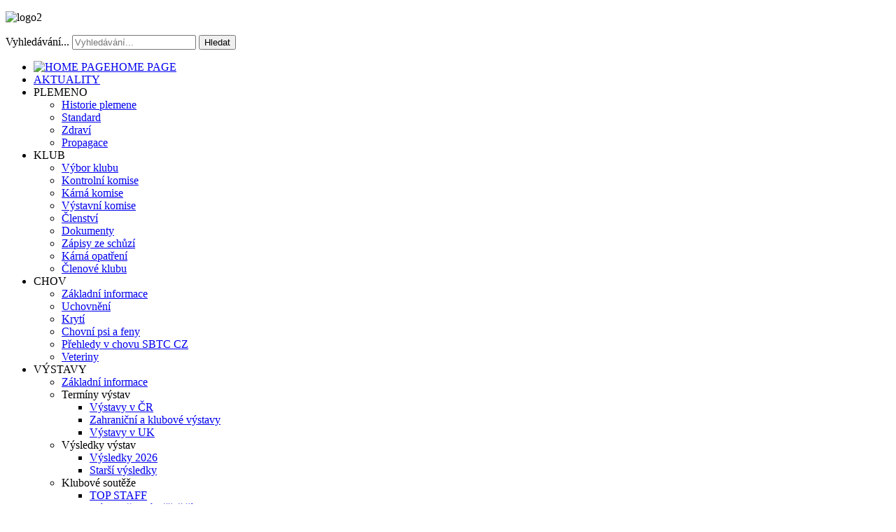

--- FILE ---
content_type: text/html; charset=utf-8
request_url: https://staffbullclub.cz/vycvik/klubove-souteze/klubovi-sampioni.html
body_size: 7619
content:

<!DOCTYPE html>
<html prefix="og: http://ogp.me/ns#" lang="cs-cz" dir="ltr">

<head>

<base href="https://staffbullclub.cz/vycvik/klubove-souteze/klubovi-sampioni.html" />
	<meta http-equiv="content-type" content="text/html; charset=utf-8" />
	<meta name="author" content="Super User" />
	<meta name="description" content="STAFFORDSHIRE BULL TERRIER CLUB CZ, z.s., SBT, stafordšírský bulteriér, stafordi, stafíci, český klub chovatelů a majitelů stafordšírských bulteriérů" />
	<meta name="generator" content="Joomla! - Open Source Content Management" />
	<title>Kluboví šampioni</title>
	<link href="/templates/bt_petcare/favicon.ico" rel="shortcut icon" type="image/vnd.microsoft.icon" />
	<link href="https://staffbullclub.cz/component/search/?Itemid=316&amp;format=opensearch" rel="search" title="Hledat STAFFORDSHIRE BULL TERRIER CLUB CZ" type="application/opensearchdescription+xml" />
	<link href="https://cdn.jsdelivr.net/npm/simple-line-icons@2.4.1/css/simple-line-icons.css" rel="stylesheet" type="text/css" />
	<link href="/components/com_k2/css/k2.css?v=2.10.3&b=20200429" rel="stylesheet" type="text/css" />
	<link href="/plugins/system/jcemediabox/css/jcemediabox.css?1d12bb5a40100bbd1841bfc0e498ce7b" rel="stylesheet" type="text/css" />
	<link href="/plugins/system/jcemediabox/themes/standard/css/style.css?50fba48f56052a048c5cf30829163e4d" rel="stylesheet" type="text/css" />
	<style type="text/css">
div.mod_search133 input[type="search"]{ width:auto; }
	</style>
	<script src="/media/jui/js/jquery.min.js?a03be6ce39e3444e6d30fe15e4bc7a88" type="text/javascript"></script>
	<script src="/media/jui/js/jquery-noconflict.js?a03be6ce39e3444e6d30fe15e4bc7a88" type="text/javascript"></script>
	<script src="/media/jui/js/jquery-migrate.min.js?a03be6ce39e3444e6d30fe15e4bc7a88" type="text/javascript"></script>
	<script src="/media/k2/assets/js/k2.frontend.js?v=2.10.3&b=20200429&sitepath=/" type="text/javascript"></script>
	<script src="/media/jui/js/bootstrap.min.js?a03be6ce39e3444e6d30fe15e4bc7a88" type="text/javascript"></script>
	<script src="/media/system/js/caption.js?a03be6ce39e3444e6d30fe15e4bc7a88" type="text/javascript"></script>
	<script src="/plugins/system/jcemediabox/js/jcemediabox.js?0c56fee23edfcb9fbdfe257623c5280e" type="text/javascript"></script>
	<script src="/plugins/system/bonusframework/assets/js/jquery/jquery_v1.10.2.js" type="text/javascript"></script>
	<script src="/plugins/system/bonusframework/assets/js/jquery/jquery_bt_noconflict.js" type="text/javascript"></script>
	<!--[if lt IE 9]><script src="/media/system/js/html5fallback.js?a03be6ce39e3444e6d30fe15e4bc7a88" type="text/javascript"></script><![endif]-->
	<script type="text/javascript">
jQuery(function($){ initTooltips(); $("body").on("subform-row-add", initTooltips); function initTooltips (event, container) { container = container || document;$(container).find(".hasTooltip").tooltip({"html": true,"container": "body"});} });jQuery(window).on('load',  function() {
				new JCaption('img.caption');
			});JCEMediaBox.init({popup:{width:"",height:"",legacy:0,lightbox:0,shadowbox:0,resize:1,icons:1,overlay:1,overlayopacity:0.8,overlaycolor:"#000000",fadespeed:500,scalespeed:500,hideobjects:0,scrolling:"fixed",close:2,labels:{'close':'Close','next':'Next','previous':'Previous','cancel':'Cancel','numbers':'{$current} of {$total}'},cookie_expiry:"",google_viewer:0},tooltip:{className:"tooltip",opacity:0.8,speed:150,position:"br",offsets:{x: 16, y: 16}},base:"/",imgpath:"plugins/system/jcemediabox/img",theme:"standard",themecustom:"",themepath:"plugins/system/jcemediabox/themes",mediafallback:0,mediaselector:"audio,video"});
	</script>

<meta name="viewport" content="width=device-width, initial-scale=1.0">
<meta http-equiv="X-UA-Compatible" content="IE=Edge,chrome=1">



<!-- Font Awesome icons -->
<link rel="stylesheet" href="/plugins/system/bonusframework/assets/font_awesome/css/font-awesome.min.css" type="text/css" />


<!-- BEGIN: Bootstrap -->
<link href="/plugins/system/bonusframework/assets/css/bootstrap.min.css" rel="stylesheet">

<!-- HTML5 Shim and Respond.js IE8 support of HTML5 elements and media queries -->
<!-- WARNING: Respond.js doesn't work if you view the page via file:// -->
<!--[if lt IE 9]>
  <script src="https://oss.maxcdn.com/libs/html5shiv/3.7.0/html5shiv.js"></script>
  <script src="https://oss.maxcdn.com/libs/respond.js/1.4.2/respond.min.js"></script>
<![endif]-->
<!-- END: Bootstrap -->



<!-- BEGIN: Bootstrap RTL -->
<!-- END: Bootstrap RTL -->

<!-- BEGIN: Custom javascript code -->
<script src="/templates/bt_petcare/js/bt_custom.js"></script>
<!-- END: Custom javascript code -->

<!-- BEGIN: Style Switcher -->
<link rel="stylesheet" id="bt_petcare_skin" type="text/css" href="/templates/bt_petcare/css/skins/skin1.css" media="all">
<link rel="stylesheet" type="text/css" href="/templates/bt_petcare/css/custom.css" media="all">
<!-- END: Style Switcher -->


<!-- BEGIN: Sticky Menu | based on: http://webdesign.tutsplus.com/tutorials/javascript-tutorials/create-a-sticky-navigation-header-using-jquery-waypoints/ -->
<style type="text/css">
/*-----------------------------------------------------------------------------------*/
/* STICKY MENU */
/*-----------------------------------------------------------------------------------*/
.bt_header_inner {
	z-index: 42;
	position: relative;
}
.bt_sticky_menu {
	position: fixed;
	top: 0;
	left: 0;
	right: 0;
	animation:thedrop 1s 1;
	-moz-animation:thedrop 1s 1;
	-webkit-animation:thedrop 1s 1;
	baackground: #ccc;
	z-index: 99999;
}
</style>
<!-- END: Sticky Menu -->


<!-- BEGIN: NOSCRIPT -->
<noscript><div style="background-color: #AE0000;color: #FFF;font-size: 120%;font-weight: 700;padding: 5px 0;position: fixed;text-align: center;left:0;top: 0;width: 100%;z-index: 101;">This website works best with JavaScript enabled</div></noscript>
<!-- END: NOSCRIPT -->
</head>


<body id="bt_petcare" class=" bt_body_option_com_content bt_body_view_article bt_body_id_285 bt_body_itemid_390 bt_j3x bt_body ">
<div style="position:absolute;top:0;left:-9999px;">
<a href="http://joomlalock.com" title="JoomlaLock - Free download premium joomla templates & extensions" target="_blank">All for Joomla</a>
<a href="http://all4share.net" title="ALL4SHARE - Free Download Nulled Scripts, Premium Themes, Graphics Design" target="_blank">All for Webmasters</a>
</div>

<div id="bt_wrapper" class="wide">

<!-- BEGIN: top -->
<div class="bt_top_outer_top_out"><div class="bt_top_outer_top_in"></div></div>
<div class="bt_top_outer">
<div class="bt_top_inner">
   <div class="container bt_top_container">
      <div class="row bt_top_row">

         <!-- BEGIN: top1 -->
         <div class="bt_parent_area bt_first_mod bt_top1 col-lg-6 col-md-6 col-sm-12 col-xs-12">
            <div class="bt_sub_area bt_sub_top1">
                       <div class="bt_moduletable bt_nogap_left bt_nogap_top bt_nogap_bottom">
            <div class="bt_module_content"><div>

<div class="custom"  >
	<p><img src="/images/logo2.png" alt="logo2" /></p></div>
</div></div>        	<div class="icon_b" style="display:none">&nbsp;</div>
        </div>

            </div><!-- .bt_sub_area .bt_sub_top1 -->
         </div><!-- .bt_parent_area .bt_top1 -->
         <!-- END: top1 -->

         <!-- BEGIN: top3 -->
         <div class="bt_parent_area bt_default_mod bt_top3 col-lg-6 col-md-6 col-sm-12 col-xs-12">
            <div class="bt_sub_area bt_sub_top3">
                       <div class="bt_moduletable bt_nogap_full">
            <div class="bt_module_content"><div><div class="search mod_search133">
	<form action="/vycvik/klubove-souteze/klubovi-sampioni.html" method="post" class="form-inline" role="search">
		<label for="mod-search-searchword133" class="element-invisible">Vyhledávání...</label> <input name="searchword" id="mod-search-searchword133" maxlength="200"  class="inputbox search-query input-medium" type="search" size="20" placeholder="Vyhledávání..." /> <button class="button btn btn-primary" onclick="this.form.searchword.focus();">Hledat</button>		<input type="hidden" name="task" value="search" />
		<input type="hidden" name="option" value="com_search" />
		<input type="hidden" name="Itemid" value="316" />
	</form>
</div>
</div></div>        	<div class="icon_b" style="display:none">&nbsp;</div>
        </div>

            </div><!-- .bt_sub_area .bt_sub_top3 -->
         </div><!-- .bt_parent_area .bt_top3 -->
         <!-- END: top3 -->

      </div><!-- .bt_top_row -->
   </div><!-- .bt_top_container -->
</div><!-- .bt_top_inner -->
</div><!-- .bt_top_outer -->
<div class="bt_top_outer_bottom_out"><div class="bt_top_outer_bottom_in"></div></div>
<!-- END: top -->


<!-- BEGIN: header -->
<div class="bt_header_outer_top_out"><div class="bt_header_outer_top_in"></div></div>
<div class="bt_header_outer">
<div class="bt_header_inner">
   <div class="container bt_header_container">
      <div class="row bt_header_row">

         <!-- BEGIN: header1 -->
         <div class="bt_parent_area bt_base_mod bt_header1 col-lg-12 col-md-12 col-sm-12 col-xs-12">
            <div class="bt_sub_area bt_sub_header1">
                       <div class="bt_moduletable bt_nogap_full">
            <div class="bt_module_content"><div><div id="r_menu">
<ul class="menu hidden-sm hidden-xs" id="bt_nav_menu">
<li class="item-128 yt_sub_default_item"><a href="/" ><img src="/images/menu_icons/home_icon.png" alt="HOME PAGE" /><span class="image-title">HOME PAGE</span></a></li><li class="item-151 yt_sub_default_item"><a href="/aktuality.html" >AKTUALITY</a></li><li class="item-129 yt_sub_default_item deeper parent"><span class="separator ">PLEMENO</span>
<ul><li class="item-214 yt_sub_default_item"><a href="/plemeno/historie-plemene.html" >Historie plemene</a></li><li class="item-215 yt_sub_default_item"><a href="/plemeno/standard.html" >Standard</a></li><li class="item-248 yt_sub_default_item"><a href="/plemeno/zdravi.html" >Zdraví</a></li><li class="item-319 yt_sub_last_item"><a href="/plemeno/propagace.html" >Propagace</a></li></ul></li><li class="item-130 yt_sub_default_item active deeper parent"><span class="separator ">KLUB</span>
<ul><li class="item-131 yt_sub_default_item"><a href="/klub/vybor-klubu.html" >Výbor klubu</a></li><li class="item-132 yt_sub_default_item"><a href="/klub/kontrolni-komise.html" >Kontrolní komise</a></li><li class="item-133 yt_sub_default_item"><a href="/klub/karna-komise.html" >Kárná komise</a></li><li class="item-320 yt_sub_default_item"><a href="/klub/vystavni-komise.html" >Výstavní komise</a></li><li class="item-134 yt_sub_default_item active"><a href="/klub/clenstvi.html" >Členství</a></li><li class="item-249 yt_sub_default_item"><a href="/klub/dokumenty.html" >Dokumenty</a></li><li class="item-250 yt_sub_default_item"><a href="/klub/zapisy-ze-schuzi.html" >Zápisy ze schůzí</a></li><li class="item-251 yt_sub_default_item"><a href="/klub/karna-opatreni.html" >Kárná opatření</a></li><li class="item-252 yt_sub_last_item"><a href="/klub/clenove-klubu.html" >Členové klubu</a></li></ul></li><li class="item-137 yt_sub_default_item deeper parent"><span class="separator ">CHOV</span>
<ul><li class="item-325 yt_sub_default_item"><a href="/chov/zakladni-informace.html" >Základní informace</a></li><li class="item-138 yt_sub_default_item"><a href="/chov/uchovneni.html" >Uchovnění</a></li><li class="item-139 yt_sub_default_item"><a href="/chov/kryti.html" >Krytí</a></li><li class="item-140 yt_sub_default_item"><a href="/genealogie" target="_blank" rel="noopener noreferrer">Chovní psi a feny</a></li><li class="item-141 yt_sub_default_item"><a href="/chov/prehledy-v-chovu-sbtc-cz.html" >Přehledy v chovu SBTC CZ</a></li><li class="item-343 yt_sub_last_item"><a href="/chov/veteriny.html" >Veteriny</a></li></ul></li><li class="item-216 yt_sub_default_item deeper parent"><span class="separator ">VÝSTAVY</span>
<ul><li class="item-217 yt_sub_default_item"><a href="/vystavy/garant.html" >Základní informace</a></li><li class="item-218 yt_sub_default_item deeper parent"><span class="separator ">Termíny výstav</span>
<ul><li class="item-285 yt_sub_default_item"><a href="/vystavy/terminy-vystav/ceska-republika.html" >Výstavy v ČR</a></li><li class="item-287 yt_sub_default_item"><a href="/vystavy/terminy-vystav/zahranicni-a-klubove-vystavy.html" >Zahraniční a klubové výstavy</a></li><li class="item-289 yt_sub_last_item"><a href="/vystavy/terminy-vystav/vystavy-v-uk.html" >Výstavy v UK</a></li></ul></li><li class="item-219 yt_sub_default_item deeper parent"><span class="separator ">Výsledky výstav</span>
<ul><li class="item-392 yt_sub_default_item"><a href="/vystavy/vysledky-vystav/vysledky-2026.html" >Výsledky 2026</a></li><li class="item-291 yt_sub_last_item"><a href="/vystavy/vysledky-vystav/historicke-vysledky.html" >Starší výsledky</a></li></ul></li><li class="item-221 yt_sub_default_item deeper parent"><span class="separator ">Klubové soutěže</span>
<ul><li class="item-292 yt_sub_default_item"><a href="/vystavy/klubove-souteze/top-staff.html" >TOP STAFF</a></li><li class="item-293 yt_sub_default_item"><a href="/vystavy/klubove-souteze/vystavne-nejuspesnejsi-chov-stanice.html" >Výstavně nejúspěšnější chov. stanice</a></li><li class="item-315 yt_sub_last_item"><a href="/vystavy/klubove-souteze/klubovi-sampioni.html" >Kluboví šampioni</a></li></ul></li><li class="item-220 yt_sub_default_item"><a href="/vystavy/rady-a-predpisy.html" >Řády a předpisy</a></li><li class="item-284 yt_sub_default_item deeper parent"><span class="separator ">Tituly</span>
<ul><li class="item-296 yt_sub_default_item"><a href="/vystavy/tituly/ceska-republika.html" >Česká Republika</a></li><li class="item-297 yt_sub_last_item"><a href="/vystavy/tituly/klub-sbtc-cz.html" >Klub SBTC CZ</a></li></ul></li><li class="item-374 yt_sub_last_item"><a href="/vystavy/cruft-s.html" >Kvalifikace na Cruft´s</a></li></ul></li><li class="item-222 yt_sub_default_item deeper parent"><span class="separator ">VÝCVIK</span>
<ul><li class="item-223 yt_sub_default_item"><a href="/vycvik/zakladni-informace.html" >Základní informace</a></li><li class="item-224 yt_sub_default_item"><a href="/vycvik/aktivity-a-kontakty.html" >Aktivity a kontakty</a></li><li class="item-386 yt_sub_default_item deeper parent"><a href="/vycvik/terminy-akci.html" >Termíny akcí</a><ul><li class="item-387 yt_sub_default_item"><a href="/vycvik/terminy-akci/akce-2022.html" >Plán akcí na rok 2025</a></li><li class="item-388 yt_sub_last_item"><a href="/vycvik/terminy-akci/archiv-akci-2013-2019.html" >Archiv akcí 2013 – 2024  </a></li></ul></li><li class="item-389 yt_sub_default_item deeper parent"><a href="/vycvik/klubove-souteze.html" >Klubové soutěže</a><ul><li class="item-232 yt_sub_default_item"><a href="/vycvik/klubove-souteze/pravidla-klub-pracovnich-soutezi.html" >Pravidla klub. pracovních soutěží</a></li><li class="item-390 yt_sub_default_item current deeper parent"><a href="/vycvik/klubove-souteze/klubovi-sampioni.html" >Kluboví šampioni</a><ul><li class="item-229 yt_sub_default_item"><a href="/vycvik/klubove-souteze/klubovi-sampioni/klubovy-sampion-prace-sbtc-cz.html" >Klubový šampion práce SBTC CZ</a></li><li class="item-231 yt_sub_default_item"><a href="/vycvik/klubove-souteze/klubovi-sampioni/klubovy-sampion-ssportu-sbtc-cz.html" >Klubový šampion sportu SBTC CZ</a></li><li class="item-226 yt_sub_default_item"><a href="/vycvik/klubove-souteze/klubovi-sampioni/klubovy-pracovni-sampion.html" >Klubový pracovní šampion</a></li><li class="item-358 yt_sub_last_item"><a href="/vycvik/klubove-souteze/klubovi-sampioni/klubovy-lovecky-sampion-sbtc-cz.html" >Klubový lovecký šampion SBTC CZ</a></li></ul></li><li class="item-227 yt_sub_default_item"><a href="/vycvik/klubove-souteze/pracovni-pohar.html" >Pracovní pohár</a></li><li class="item-228 yt_sub_default_item"><a href="/vycvik/klubove-souteze/sportovni-pohar.html" >Sportovní pohár</a></li><li class="item-357 yt_sub_last_item"><a href="/vycvik/klubove-souteze/lovecky-pohar.html" >Lovecký pohár</a></li></ul></li><li class="item-230 yt_sub_last_item"><a href="/vycvik/vstup-do-pracovni-tridy.html" >Vstup do pracovní třídy</a></li></ul></li><li class="item-233 yt_sub_default_item"><a href="/uspechy.html" >ÚSPĚCHY</a></li><li class="item-240 yt_sub_default_item deeper parent"><span class="separator ">INZERCE</span>
<ul><li class="item-254 yt_sub_default_item"><a href="/inzerce/inzerce-stenat.html" >Inzerce štěňat</a></li><li class="item-255 yt_sub_last_item"><a href="/inzerce/inzerce-krycich-psu.html" >Inzerce krycích psů</a></li></ul></li><li class="item-316 yt_top_last yt_sub_default_item"><a href="https://www.facebook.com/groups/191645527589128/?fref=ts" class="facebook" target="_blank" rel="noopener noreferrer">FACEBOOK</a></li></ul></div></div></div>        	<div class="icon_b" style="display:none">&nbsp;</div>
        </div>

            </div><!-- .bt_sub_area .bt_sub_header1 -->
         </div><!-- .bt_parent_area .bt_header1 -->
         <!-- END: header1 -->

      </div><!-- .bt_header_row -->
   </div><!-- .bt_header_container -->
</div><!-- .bt_header_inner -->
</div><!-- .bt_header_outer -->
<div class="bt_header_outer_bottom_out"><div class="bt_header_outer_bottom_in"></div></div>
<!-- END: header -->


<!-- BEGIN: main -->
<div class="bt_main_outer_top_out"><div class="bt_main_outer_top_in"></div></div>
<div class="bt_main_outer">
<div class="bt_main_inner">
   <div class="container bt_main_container">
      <div class="row bt_main_row">

         <!-- BEGIN: mainbody -->
         <div class="bt_parent_area bt_base_mod bt_mainbody col-lg-12 col-md-12 col-sm-12 col-xs-12">
            <div class="bt_sub_area bt_sub_mainbody">
               <div id="system-message-container">
	</div>
<!--[if IE 9 ]>
   <html prefix="og: http://ogp.me/ns#" class="ie9">
<![endif]-->
<!--[if !IE]>-->
   <html prefix="og: http://ogp.me/ns#">
<!--<![endif]-->
<div class="item-page" itemscope itemtype="https://schema.org/Article">
	<meta itemprop="inLanguage" content="cs-CZ" />
	
		
			<div class="page-header">
		<h2 itemprop="headline">
			Kluboví šampioni		</h2>
							</div>
							
<div class="icons">
	
					<div class="btn-group pull-right">
				<button class="btn dropdown-toggle" type="button" id="dropdownMenuButton-285" aria-label="Uživatelské nástroje"
				data-toggle="dropdown" aria-haspopup="true" aria-expanded="false">
					<span class="icon-cog" aria-hidden="true"></span>
					<span class="caret" aria-hidden="true"></span>
				</button>
								<ul class="dropdown-menu" aria-labelledby="dropdownMenuButton-285">
											<li class="print-icon"> <a href="/vycvik/klubove-souteze/klubovi-sampioni.html?tmpl=component&amp;print=1" title="Vytisknou články < Kluboví šampioni >" onclick="window.open(this.href,'win2','status=no,toolbar=no,scrollbars=yes,titlebar=no,menubar=no,resizable=yes,width=640,height=480,directories=no,location=no'); return false;" rel="nofollow">			<span class="icon-print" aria-hidden="true"></span>
		Vytisknout	</a> </li>
																<li class="email-icon"> <a href="/component/mailto/?tmpl=component&amp;template=bt_petcare&amp;link=108046531e480ac7f741d850ebf4b90c9430f4f9" title="Poslat tento odkaz e-mailem známému" onclick="window.open(this.href,'win2','width=400,height=450,menubar=yes,resizable=yes'); return false;" rel="nofollow">			<span class="icon-envelope" aria-hidden="true"></span>
		E-mail	</a> </li>
														</ul>
			</div>
		
	</div>
			
		
						<dl class="article-info muted">

		
			<dt class="article-info-term">
									Podrobnosti							</dt>

							<dd class="createdby" itemprop="author" itemscope itemtype="https://schema.org/Person">
					Napsal <span itemprop="name">Super User</span>	</dd>
			
			
										<dd class="category-name">
																		Kategorie: <a href="/vycvik/klubove-souteze/klubovi-sampioni/8-aktuality.html" itemprop="genre">Aktuality</a>							</dd>			
			
										<dd class="published">
				<span class="icon-calendar" aria-hidden="true"></span>
				<time datetime="2019-12-25T11:45:30+00:00" itemprop="datePublished">
					Zveřejněno: 25. prosinec 2019				</time>
			</dd>			
		
					
			
										<dd class="hits">
					<span class="icon-eye-open" aria-hidden="true"></span>
					<meta itemprop="interactionCount" content="UserPageVisits:4868" />
					Zobrazení: 4868			</dd>						</dl>
	
	
		
								<div itemprop="articleBody">
		<p><span style="font-size: 14pt;"><strong><span style="color: #000080;"><a href="/vycvik/klubove-souteze/klubovi-sampioni/klubovy-sampion-prace-sbtc-cz.html">KLUBOVÝ ŠAMPION PRÁCE</a>&nbsp;</span></strong></span></p>
<p><span style="font-size: 14pt;"><a href="/vycvik/klubove-souteze/klubovi-sampioni/klubovy-sampion-ssportu-sbtc-cz.html"><strong>KLUBOVÝ ŠAMPION SPORTU</strong></a></span></p>
<p><span style="font-size: 14pt;"><strong><a href="/vycvik/klubove-souteze/klubovi-sampioni/klubovy-pracovni-sampion.html">KLUBOVÝ PRACOVNÍ ŠAMPION</a>&nbsp;</strong><span style="color: #000080;"><em>(již se nezadavá)</em></span></span></p>
<p><span style="font-size: 14pt;"><a href="/vycvik/klubove-souteze/klubovi-sampioni/klubovy-lovecky-sampion-sbtc-cz.html"><strong>KLUBOVÝ LOVECKÝ ŠAMPION</strong></a><em><span style="color: #000080;"> (již se nezadává)</span></em></span></p>
<p><a href="/vycvik/klubove-souteze/klubovi-sampioni/klubovy-sampion-prace-sbtc-cz.html"></a></p> 	</div>

	
	<ul class="pager pagenav">
	<li class="previous">
		<a class="hasTooltip" title="Výsledky výstav 2022" aria-label="Předchozí článek: Výsledky výstav 2022" href="/vycvik/klubove-souteze/klubovi-sampioni/8-aktuality/286-2022.html" rel="prev">
			<span class="icon-chevron-left" aria-hidden="true"></span> <span aria-hidden="true">Předchozí</span>		</a>
	</li>
	<li class="next">
		<a class="hasTooltip" title="Soutěže" aria-label="Další článek: Soutěže" href="/vycvik/klubove-souteze.html" rel="next">
			<span aria-hidden="true">Následující</span> <span class="icon-chevron-right" aria-hidden="true"></span>		</a>
	</li>
</ul>
							</div>

            </div><!-- .bt_sub_area .bt_sub_mainbody -->
         </div><!-- .bt_parent_area .bt_mainbody -->
         <!-- END: mainbody -->

      </div><!-- .bt_main_row -->
   </div><!-- .bt_main_container -->
</div><!-- .bt_main_inner -->
</div><!-- .bt_main_outer -->
<div class="bt_main_outer_bottom_out"><div class="bt_main_outer_bottom_in"></div></div>
<!-- END: main -->


<!-- BEGIN: footerdown -->
<div class="bt_footerdown_outer_top_out"><div class="bt_footerdown_outer_top_in"></div></div>
<div class="bt_footerdown_outer">
<div class="bt_footerdown_inner">
   <div class="container bt_footerdown_container">
      <div class="row bt_footerdown_row">

         <!-- BEGIN: footerdown1 -->
         <div class="bt_parent_area bt_first_mod bt_footerdown1 col-lg-4 col-md-4 col-sm-12 col-xs-12">
            <div class="bt_sub_area bt_sub_footerdown1">
                       <div class="bt_moduletable _btmstyle1">
            	        	<div class="icon_a" style="display:none">&nbsp;</div>
                <h3 class="bt"><span class="btmstyle" !style="color: #000;"><span class="title_arrow"><span class="first-word"> Sponzoři</span></span><span class="arrow">&nbsp;</span></span></h3>
            <div class="bt_module_content"><div>

<div class="custom"  >
	<p><a href="http://www.sladeczech.com/en/"><img src="/images/Dokumenty/28000846_10213969839074481_1238992877_n.jpg" alt="28000846 10213969839074481 1238992877 n" width="330" height="712" /></a></p>
<p><a href="http://dm-collars.com/" target="_blank"><img src="/images/DSC_1106b.jpg" alt="DSC 1106b" width="330" height="219" /></a></p></div>
</div></div>        	<div class="icon_b" style="display:none">&nbsp;</div>
        </div>

            </div><!-- .bt_sub_area .bt_sub_footerdown1 -->
         </div><!-- .bt_parent_area .bt_footerdown1 -->
         <!-- END: footerdown1 -->

         <!-- BEGIN: footerdown2 -->
         <div class="bt_parent_area bt_default_mod bt_footerdown2 col-lg-4 col-md-4 col-sm-12 col-xs-12">
            <div class="bt_sub_area bt_sub_footerdown2">
                       <div class="bt_moduletable _btmstyle1">
            <div class="bt_module_content"><div>

<div class="custom"  >
	<p style="text-align: center;"><a href="https://www.fitmin.cz/" target="_blank"><img src="/images/Dokumenty/firmin2.jpg" alt="firmin2" /></a></p>
<p style="text-align: center;"><a href="https://www.fitmin.cz/" target="_blank" style="text-align: center;">FITMIN, generální sponzor klubu SBTC CZ, z.s.</a></p>
<p style="text-align: center;"><a href="https://www.fitmin.cz/" target="_blank"><img src="/images/Dokumenty/330x700px_banner_FITMIN2024.jpg" alt="330x700px banner FITMIN" width="354" height="751" /></a></p>
<p>&nbsp;</p></div>
</div></div>        	<div class="icon_b" style="display:none">&nbsp;</div>
        </div>

            </div><!-- .bt_sub_area .bt_sub_footerdown2 -->
         </div><!-- .bt_parent_area .bt_footerdown2 -->
         <!-- END: footerdown2 -->

         <!-- BEGIN: footerdown3 -->
         <div class="bt_parent_area bt_last_mod bt_footerdown3 col-lg-4 col-md-4 col-sm-12 col-xs-12">
            <div class="bt_sub_area bt_sub_footerdown3">
                       <div class="bt_moduletable _btmstyle1">
            <div class="bt_module_content"><div>

<div class="custom"  >
	<p align="center"><a href="http://www.canis-bull.cz/" target="_self"> <img src="/images/Dokumenty/canisbulreklama.jpg" alt="canisbullreklama" width="330" style="margin-top: 0px; margin: 5px;" /></a>&nbsp;</p>
<p style="text-align: center;"><a href="https://www.peliskydog.cz/" target="_blank"> <img src="/images/Dokumenty/pelisky.JPG" alt="PELISKY" width="330" height="114" /></a></p>
<p style="text-align: center;">&nbsp;<a href="https://uncs.eu/" target="_blank"><img src="/images/Dokumenty/uncs.JPG" alt="uncs" width="330" /></a></p>
<p style="text-align: center;"><a href="https://www.pestovka.cz/" target="_blank"><img src="/images/Dokumenty/pestovka.png" alt="pestovka" width="330" /></a></p></div>
</div></div>        	<div class="icon_b" style="display:none">&nbsp;</div>
        </div>

            </div><!-- .bt_sub_area .bt_sub_footerdown3 -->
         </div><!-- .bt_parent_area .bt_footerdown3 -->
         <!-- END: footerdown3 -->

      </div><!-- .bt_footerdown_row -->
   </div><!-- .bt_footerdown_container -->
</div><!-- .bt_footerdown_inner -->
</div><!-- .bt_footerdown_outer -->
<div class="bt_footerdown_outer_bottom_out"><div class="bt_footerdown_outer_bottom_in"></div></div>
<!-- END: footerdown -->



</div><!-- #bt_wrapper -->

<!-- Include all compiled plugins (below), or include individual files as needed -->
<script src="/plugins/system/bonusframework/assets/js/bootstrap/bootstrap.min.js"></script>


<!-- BEGIN: Custom js -->
<script src="/templates/bt_petcare/js/bt_custom.js"></script>
<!-- END: Custom js -->

<!-- BEGIN: Minify JS -->
<script src="/plugins/system/bonusframework/assets/js/core_js_min.php"></script>
<!-- END: Minify JS -->


<!-- BEGIN: Responsive Videos | based on: https://github.com/marclarr/FitVids.js -->
<script src="/plugins/system/bonusframework/assets/js/shortcodes/jquery.fitvids.min.js"></script>
<!-- END: Responsive Videos -->



<!-- BEGIN: Sticky Menu | based on: http://webdesign.tutsplus.com/tutorials/javascript-tutorials/create-a-sticky-navigation-header-using-jquery-waypoints/ -->
<script>
var bt_sticky_menu = jQuery.noConflict();
bt_sticky_menu(function() {

	// Do our DOM lookups beforehand
	var nav_container = bt_sticky_menu(".bt_header_outer");
	var nav = bt_sticky_menu(".bt_header_inner");
	
	var top_spacing = 0;
	var waypoint_offset = 50;

	nav_container.waypoint({
		handler: function(event, direction) {
			
			if (direction == 'down') {
			
				nav_container.css({ 'height':nav.outerHeight() });		
				nav.stop().addClass("bt_sticky_menu").css("top",-nav.outerHeight()).animate({"top":top_spacing});
				
			} else {
			
				nav_container.css({ 'height':'auto' });
				nav.stop().removeClass("bt_sticky_menu").css("top",nav.outerHeight()+waypoint_offset).animate({"top":""});
				
			}
			
		},
		offset: function() {
			return -nav.outerHeight()-waypoint_offset;
		}
	});
});
<!-- END: Sticky Menu -->
</script>


<!-- BEGIN: Override BOOTSTRAP JS -->
<script>
var jQueryYtBootstrap = jQuery.noConflict();
jQueryYtBootstrap(document).ready(function() {
	jQueryYtBootstrap('.rev_slider_wrapper img').addClass('img-responsive');
	jQueryYtBootstrap('img').addClass('img-responsive');
	jQueryYtBootstrap('.bt_breadcrumbs img').removeClass('img-responsive');
	jQueryYtBootstrap('span.content_rating img').removeClass('img-responsive');
	jQueryYtBootstrap('.itemToolbar img').removeClass('img-responsive');
});
<!-- END: Override BOOTSTRAP JS -->
</script>



<div style="display:none">#fc3424 #5835a1 #1975f2 #2fc86b #f_syc9 #eef77 #020614063440</div>


</body>
</html>